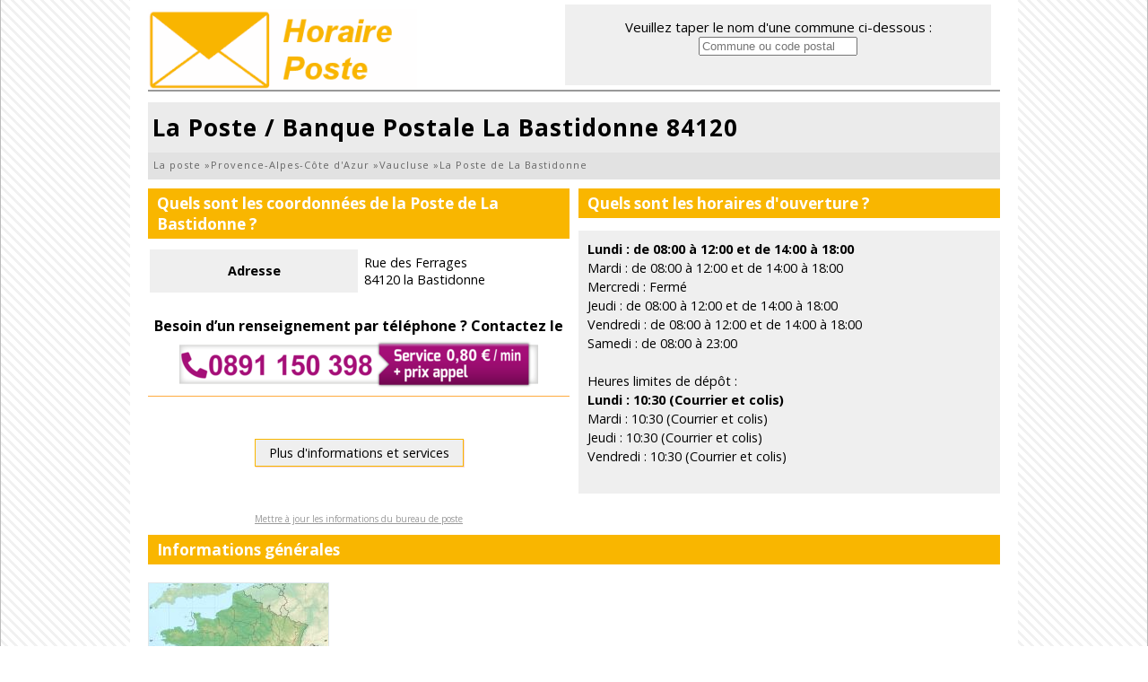

--- FILE ---
content_type: text/html; charset=utf-8
request_url: https://www.horaire-poste.fr/poste-la-bastidonne.html
body_size: 4659
content:
<!DOCTYPE html><html lang="fr"><head><meta charset="utf-8"/><title>La Poste de La Bastidonne -  Banque Postale Horaires et Téléphone</title><meta name="description" content="Toutes les informations sur la Poste La Bastidonne, les horaires d'ouverture du La Poste La Bastidonne, les coordonnées de la poste, les services disponibles au bureau de poste. Les horaires, l'affranchissement ainsi que la levée du courrier à la Poste La Bastidonne dans le département du Vaucluse (84) Service le La Poste."/><meta name="robots" content="index, follow"/><meta name="viewport" content="width=device-width,initial-scale=1"/><link rel="start" href="/" title="Accueil"/><link rel="stylesheet" href="/css/poste-20160411.css" type="text/css" media="all"/><link rel="shortcut icon" href="/img/favicon.png" type="image/png"/><script type="application/ld+json">{"@context": "https://schema.org","@type": "PostOffice","@id": "https://www.horaire-poste.fr/poste-la-bastidonne.html","url": "https://www.horaire-poste.fr/poste-la-bastidonne.html","name": "La Poste de La Bastidonne","image": "https://s3.eu-central-1.amazonaws.com/horaires/poste/img/poste-la-bastidonne.png","address": {"@type": "PostalAddress","addressLocality": "LA BASTIDONNE","postalCode": "84120","addressCountry": "FR","streetAddress": "RUE DES FERRAGES"},"geo": {"@type": "GeoCoordinates","latitude": 43.7003,"longitude": 5.56791},"telephone": "0490075688"}</script></head><body><div id="container"><header><div id="logo"><a href="/"><img src="/img/logo-horaire-poste.png" alt="Horaire Poste" loading="lazy"/></a></div><div id="flistsearch2">Veuillez taper le nom d'une commune ci-dessous :<br/><input class="listsearch" type="text" name="q" placeholder="Commune ou code postal" value="" maxlength="100" autocomplete="off"/></div></header><div id="content"><h1>La Poste / Banque Postale La Bastidonne 84120</h1><nav><ol itemscope itemtype="https://schema.org/BreadcrumbList"><li itemprop="itemListElement" itemscope itemtype="https://schema.org/ListItem"><a itemprop="item"  href="/"><span itemprop="name">La poste </span></a> » <meta itemprop="position" content="1" /></li><li itemprop="itemListElement" itemscope itemtype="https://schema.org/ListItem"><a itemprop="item"  href="/region-provence-alpes-cote-d-azur.html" title="Région Provence-Alpes-Côte d'Azur"><span itemprop="name"> Provence-Alpes-Côte d'Azur </span></a> » <meta itemprop="position" content="2" /></li><li itemprop="itemListElement" itemscope itemtype="https://schema.org/ListItem"><a itemprop="item"  href="/departement-vaucluse.html" title="Département Vaucluse"><span itemprop="name"> Vaucluse </span></a> » <meta itemprop="position" content="3" /></li><li itemprop="itemListElement" itemscope itemtype="https://schema.org/ListItem"><span itemprop="name">La Poste de La Bastidonne</span><meta itemprop="position" content="4" /></li></ol></nav><div id="float" class="mr"><h2>Quels sont les coordonnées de la Poste de La Bastidonne ?</h2><table class="table"><tr><th>Adresse</th><td>Rue des Ferrages<br/>84120 la Bastidonne</td></tr></table><div class="contact-box"><h3>Besoin d’un renseignement par téléphone ? Contactez le</h3><a href="tel:0891150398" id="numtel" onclick="ga('send','event','Tel','Click','Poste');"><img src="img/poste/num_poste.png" alt="" loading="lazy" /></a></div><div class="more-info_box"><a href="#more-info" class="more-info_button">Plus d'informations et services</a></div><div class="tac"><a style="font-size:10px;color:#999" href="#" onclick="timaj('/click.php?up=2%2Fplugin%2Fupdate.php%3Fti%3D706f7374657c36363132%26lg%3Dfr')">Mettre à jour les informations du bureau de poste</a></div></div><div id="floatr"><h2>Quels sont les horaires d'ouverture ?</h2><p class="horaire"><span class="highlighted-day">Lundi : de 08:00 à 12:00 et de 14:00 à 18:00</span><br />Mardi : de 08:00 à 12:00 et de 14:00 à 18:00<br />Mercredi : Fermé<br />Jeudi : de 08:00 à 12:00 et de 14:00 à 18:00<br />Vendredi : de 08:00 à 12:00 et de 14:00 à 18:00<br />Samedi : de 08:00 à 23:00<br /><br />Heures limites de dépôt :<br /><span class="highlighted-day">Lundi : 10:30 (Courrier et colis)</span><br />Mardi : 10:30 (Courrier et colis)<br />Jeudi : 10:30 (Courrier et colis)<br />Vendredi : 10:30 (Courrier et colis)<br /><br /></p></div><div class="clear"></div><div class="additional-text"></div><h2 id="more-info">Informations générales</h2><span class="mapimg" style="background-image:url(/img/map/70_min.jpg);width:200px;height:192px;"><span style="margin:135px 0 0 136px;"></span></span><div id="adsheader"><ins class="adsbygoogle" style="display:block" data-ad-client="ca-pub-9358454219275145" data-ad-slot="1237078140" data-ad-format="horizontal"></ins></div><p class="intro">Vous trouverez sur cette page toutes les informations <strong>de la Poste et du bureau de la Banque Postale de La Bastidonne</strong> dans le département du Vaucluse (84). Les <strong>jours et horaire d'ouverture</strong> sont accessibles à côté des coordonnées du bureau de poste. Pour tout dépôt de colis, retrait de lettre recommandé, ou réclamation concernant un facteur, merci de vous adresser à un membre <em>de la Poste de La Bastidonne</em> qui saura vous conseiller au mieux.<br/>Avant de vous déplacer, n'hésitez pas à téléphoner à la poste pour éviter une mauvaise surprise.</p><div class="clear"></div><h2>Plus d'informations sur ce bureau de poste</h2><table class="table"><tr><th>Change de monnaie</th><td><span class="red">Non</span></td></tr><tr><th>Photocopieur</th><td><span class="red">Non</span></td></tr><tr><th>Distributeur Banque Postale</th><td><span class="red">Non</span></td></tr><tr><th>Affranchissement en libre-service</th><td><span class="red">Non</span></td></tr><tr><th>Recharge Moneo</th><td><span class="red">Non</span></td></tr><tr><th>Monnaie de Paris</th><td><span class="red">Non</span></td></tr></table><div class="clear"></div><div id="adscontent"><ins class="adsbygoogle" style="display:block" data-ad-client="ca-pub-9358454219275145" data-ad-slot="8760344946" data-ad-format="horizontal"></ins></div><div class="clear"></div><div class="clear"></div><h2>Comment aller à la Poste de La Bastidonne</h2><p class="access">Voici le plan d'accès jusqu'au bureau postal RUE DES FERRAGES 84120 LA BASTIDONNE :</p><link rel="stylesheet" href="//unpkg.com/leaflet@1.3.4/dist/leaflet.css"
        integrity="sha512-puBpdR0798OZvTTbP4A8Ix/l+A4dHDD0DGqYW6RQ+9jxkRFclaxxQb/SJAWZfWAkuyeQUytO7+7N4QKrDh+drA=="
        crossorigin=""/> <!-- Make sure you put this AFTER Leaflet's CSS -->
        <script src="//unpkg.com/leaflet@1.3.4/dist/leaflet.js"
        integrity="sha512-nMMmRyTVoLYqjP9hrbed9S+FzjZHW5gY1TWCHA5ckwXZBadntCNs8kEqAWdrb9O7rxbCaA4lKTIWjDXZxflOcA=="
        crossorigin=""></script><div id="map1" class="map "></div><script>    
                        // set up the map
                        mapmap1 = new L.Map('map1');
                
                        // create the tile layer with correct attribution
                        var osmUrl='//{s}.tile.openstreetmap.org/{z}/{x}/{y}.png';
                        var osmAttrib='Map data © <a href="//openstreetmap.org">OpenStreetMap</a> contributors';
                        var osm = new L.TileLayer(osmUrl, {attribution: osmAttrib});
        
                        mapmap1.setView(new L.LatLng(43.7003, 5.56791),17);
                        mapmap1.addLayer(osm);
                    </script><script>var marker = L.marker([43.7003,5.56791]).addTo(mapmap1);</script><h2>Les boites aux lettres proches</h2><ul class="mailbox-list"><li class=""> CHEMIN DES PINEDES MIRABEAU - 7566 m</li><li class=""> RUE ROUMANILLE PERTUIS - 4021 m</li><li class=""> RUE JOSEPH CUGNOT PERTUIS - 5724 m</li><li class=""> RUE LEON ARNOUX PERTUIS - 5042 m</li><li class=""> PLACE DE L ANGE PERTUIS - 5196 m</li><li class=""> BOULEVARD DU GENERAL DE GAULLE PERTUIS - 4189 m</li><li class=""> BOULEVARD JULES FERRY PERTUIS - 5877 m</li><li class=""> RUE DES MAGNOLIAS PERTUIS - 4747 m</li><li class=""> AVENUE JEAN MOULIN PERTUIS - 5031 m</li><li class=""> BOULEVARD JEAN GUIGUES PERTUIS - 6095 m</li><li class=""> AVENUE DE VERDUN BEAUMONT DE PERTUIS - 10652 m</li><li class=""> RUE DES CASEMENTS PERTUIS - 5001 m</li><li class=""> RUE JEAN GIONO PERTUIS - 5435 m</li><li class=""> ROUTE D AIX PERTUIS - 5836 m</li><li class=""> PARC GRANIER PERTUIS - 5375 m</li><li class=""> BOULEVARD ROGER BERNARD PERTUIS - 4523 m</li><li class=""> RUE DES FERRAGES LA BASTIDONNE - 35 m</li><li class=""> BOULEVARD VICTOR HUGO PERTUIS - 5525 m</li><li class=""> RUE COLBERT PERTUIS - 5319 m</li><li class=""> BOULEVARD JEAN GUIGUES PERTUIS - 5464 m</li><li class=""> RUE VOLTAIRE PERTUIS - 5250 m</li><li class=""> PLACE DU 4 SEPTEMBRE PERTUIS - 5418 m</li><li class=""> AVENUE PIERRE SEMARD PERTUIS - 5420 m</li><li class=""> RUE DE LA MAIRIE MIRABEAU - 7136 m</li><li class=""> RUE DU 19 MARS 1962 BEAUMONT DE PERTUIS - 10435 m</li><li class="">186 RUE SAINT MARTIN PERTUIS - 5680 m</li></ul><h2>Les bureaux de poste proche</h2><ul class="ul3"><li><a href="/poste-la-tour-d-aigues.html">Poste La Tour D Aigues</a></li><li><a href="/poste-pertuis.html">Poste Pertuis</a></li><li><a href="/poste-peyrolles-en-provence.html">Poste Peyrolles en Provence</a></li><li><a href="/poste-grambois.html">Poste Grambois</a></li><li><a href="/poste-mirabeau.html">Poste Mirabeau</a></li><li><a href="/poste-meyrargues.html">Poste Meyrargues</a></li><li><a href="/poste-saint-martin-de-la-brasque.html">Poste Saint Martin de la Brasque</a></li><li><a href="/poste-la-motte-d-aigues.html">Poste La Motte D Aigues</a></li><li><a href="/poste-jouques.html">Poste Jouques</a></li></ul></div><footer>Copyright © Horaire Poste 2026 Tous droits réservés - <a href="#" onclick="window.open('/contact.html','copyright','width=750,height=550,scrollbars=yes');return false;">Contact</a> - <a href="#" onclick="window.open('/copyright.html','copyright','width=750,height=550,scrollbars=yes');return false;">Conditions d'utilisation</a> - <a href="#" onclick="timaj('/click.php?up=2%2Fplugin%2Fupdate.php%3Fti%3D706f7374657c36363132%26lg%3Dfr')">Mettre à jour les données</a></footer><script src="/js/jquery-jquery-ui.js"></script><script>//<![CDATA[
$.widget("custom.catcomplete",$.ui.autocomplete,{ _renderMenu: function(ul,items){ var that=this, currentCategory=""; $.each(items, function(index,item){ if(item.category!=currentCategory){ ul.append("<li class='ui-autocomplete-category'>"+item.category+"</li>"); currentCategory=item.category; } that._renderItemData(ul,item); }); } }); $(function() { $(".listsearch").catcomplete({ delay:0,source:"/js/js.php?m=listsearch",select:function(event,ui){ if($("#prdvdech").length) alert("Prise de rendez-vous impossible pour cette commune."); else if(ui.item.var_pub) $('#localite_emp').val(ui.item.var_pub); else window.location.href=ui.item.url; } }); });function d(t,i){$('#'+i).html(t);}
function affnum(t){$.ajax({url:'/js/js.php?m=tel&t='+encodeURIComponent(t),type:'GET',async:false,success:function(data){ $('#numdech').html(data);},error:function(data){ $('#numdech').html(data);}});}
function affnum2(t){$.ajax({url:'/js/js.php?m=tel2&t='+encodeURIComponent(t),type:'GET',async:false,success:function(data){ $('#numdech').html(data);},error:function(data){ $('#numdech').html(data);}});}
function timaj(turl){window.open(turl,'update','width=600,height=650,scrollbars=yes');}
$('#faq_content h3').on('click', function() {var faqansid=$(this).attr('id');$('#faq_content .faqans').slideUp();$('#faqans'+faqansid.replace(/^faqq/,'')).slideDown();});
$('.blockentite button').on('click', function() {var entiteid=$(this).attr('id');window.location=$('#entiteurl_'+entiteid.replace(/entitebutton_/,'')).attr('href');});
function geolocActivation(){if(navigator.geolocation){navigator.geolocation.getCurrentPosition(maPositionGeo);}}
function maPositionGeo(position){$.ajax({url:'/js/js.ph'+'p?m=position&lat='+position.coords.latitude+'&long='+position.coords.longitude,cache:false}).done(function(r){location.reload();});} 
 function dirAdrNoEmpty(){if($('#diradr').val()=='') return false; else return $('#diradr').val();} 
//]]></script><script async src="https://www.googletagmanager.com/gtag/js?id=UA-122129-28"></script><script>window.dataLayer = window.dataLayer || [];function gtag(){dataLayer.push(arguments);}gtag('js',new Date());gtag('config','UA-122129-28');</script></div><script async src="//pagead2.googlesyndication.com/pagead/js/adsbygoogle.js"></script><script>[].forEach.call(document.querySelectorAll('.adsbygoogle'), function(){ (adsbygoogle = window.adsbygoogle || []).push({}); });</script><script defer src="https://static.cloudflareinsights.com/beacon.min.js/vcd15cbe7772f49c399c6a5babf22c1241717689176015" integrity="sha512-ZpsOmlRQV6y907TI0dKBHq9Md29nnaEIPlkf84rnaERnq6zvWvPUqr2ft8M1aS28oN72PdrCzSjY4U6VaAw1EQ==" data-cf-beacon='{"version":"2024.11.0","token":"b8e0a7ca7cc44d99a4b3e54a8dd3d677","r":1,"server_timing":{"name":{"cfCacheStatus":true,"cfEdge":true,"cfExtPri":true,"cfL4":true,"cfOrigin":true,"cfSpeedBrain":true},"location_startswith":null}}' crossorigin="anonymous"></script>
</body></html>

--- FILE ---
content_type: text/html; charset=utf-8
request_url: https://www.google.com/recaptcha/api2/aframe
body_size: 258
content:
<!DOCTYPE HTML><html><head><meta http-equiv="content-type" content="text/html; charset=UTF-8"></head><body><script nonce="Uc0EgwjGUbpUC9RcfUKRdw">/** Anti-fraud and anti-abuse applications only. See google.com/recaptcha */ try{var clients={'sodar':'https://pagead2.googlesyndication.com/pagead/sodar?'};window.addEventListener("message",function(a){try{if(a.source===window.parent){var b=JSON.parse(a.data);var c=clients[b['id']];if(c){var d=document.createElement('img');d.src=c+b['params']+'&rc='+(localStorage.getItem("rc::a")?sessionStorage.getItem("rc::b"):"");window.document.body.appendChild(d);sessionStorage.setItem("rc::e",parseInt(sessionStorage.getItem("rc::e")||0)+1);localStorage.setItem("rc::h",'1768808124390');}}}catch(b){}});window.parent.postMessage("_grecaptcha_ready", "*");}catch(b){}</script></body></html>